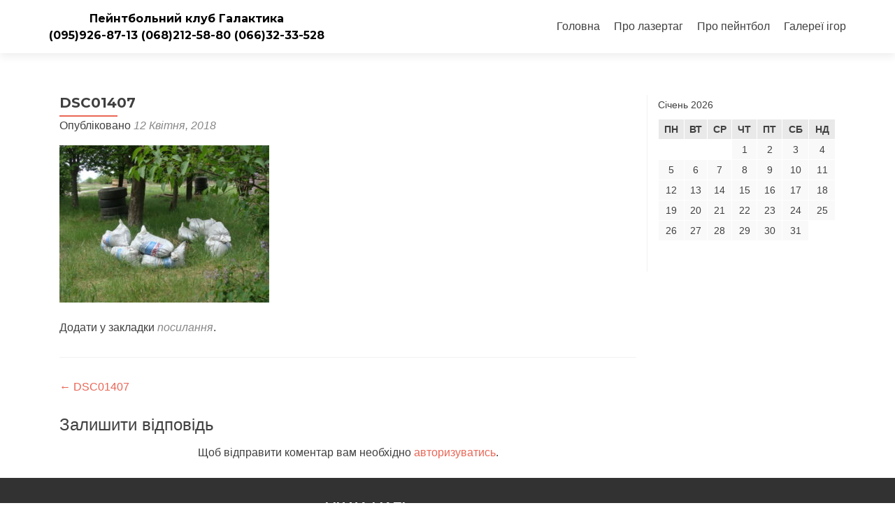

--- FILE ---
content_type: text/html; charset=UTF-8
request_url: https://galaktika.pl.ua/dsc01407/
body_size: 12289
content:
<!DOCTYPE html>

<html dir="ltr" lang="uk" prefix="og: https://ogp.me/ns#">

<head>

<meta charset="UTF-8">
<meta name="viewport" content="width=device-width, initial-scale=1">
<link rel="profile" href="https://gmpg.org/xfn/11">
<link rel="pingback" href="https://galaktika.pl.ua/xmlrpc.php">

<title>DSC01407 | Пейнтбольний клуб Галактика</title>
	<style>img:is([sizes="auto" i], [sizes^="auto," i]) { contain-intrinsic-size: 3000px 1500px }</style>
	
		<!-- All in One SEO 4.9.3 - aioseo.com -->
	<meta name="robots" content="max-image-preview:large" />
	<meta name="author" content="admin"/>
	<link rel="canonical" href="https://galaktika.pl.ua/dsc01407/" />
	<meta name="generator" content="All in One SEO (AIOSEO) 4.9.3" />
		<meta property="og:locale" content="uk_UA" />
		<meta property="og:site_name" content="Пейнтбольний клуб Галактика | (095) 926-87-13  (068) 212-58-80  (066) 32-33-528" />
		<meta property="og:type" content="article" />
		<meta property="og:title" content="DSC01407 | Пейнтбольний клуб Галактика" />
		<meta property="og:url" content="https://galaktika.pl.ua/dsc01407/" />
		<meta property="article:published_time" content="2018-04-12T07:11:26+00:00" />
		<meta property="article:modified_time" content="2018-04-12T07:30:36+00:00" />
		<meta name="twitter:card" content="summary" />
		<meta name="twitter:title" content="DSC01407 | Пейнтбольний клуб Галактика" />
		<script type="application/ld+json" class="aioseo-schema">
			{"@context":"https:\/\/schema.org","@graph":[{"@type":"BreadcrumbList","@id":"https:\/\/galaktika.pl.ua\/dsc01407\/#breadcrumblist","itemListElement":[{"@type":"ListItem","@id":"https:\/\/galaktika.pl.ua#listItem","position":1,"name":"Home","item":"https:\/\/galaktika.pl.ua","nextItem":{"@type":"ListItem","@id":"https:\/\/galaktika.pl.ua\/media_category\/%d0%b8%d0%b3%d1%80%d0%b02\/#listItem","name":"\u0418\u0433\u0440\u04302"}},{"@type":"ListItem","@id":"https:\/\/galaktika.pl.ua\/media_category\/%d0%b8%d0%b3%d1%80%d0%b02\/#listItem","position":2,"name":"\u0418\u0433\u0440\u04302","item":"https:\/\/galaktika.pl.ua\/media_category\/%d0%b8%d0%b3%d1%80%d0%b02\/","nextItem":{"@type":"ListItem","@id":"https:\/\/galaktika.pl.ua\/dsc01407\/#listItem","name":"DSC01407"},"previousItem":{"@type":"ListItem","@id":"https:\/\/galaktika.pl.ua#listItem","name":"Home"}},{"@type":"ListItem","@id":"https:\/\/galaktika.pl.ua\/dsc01407\/#listItem","position":3,"name":"DSC01407","previousItem":{"@type":"ListItem","@id":"https:\/\/galaktika.pl.ua\/media_category\/%d0%b8%d0%b3%d1%80%d0%b02\/#listItem","name":"\u0418\u0433\u0440\u04302"}}]},{"@type":"ItemPage","@id":"https:\/\/galaktika.pl.ua\/dsc01407\/#itempage","url":"https:\/\/galaktika.pl.ua\/dsc01407\/","name":"DSC01407 | \u041f\u0435\u0439\u043d\u0442\u0431\u043e\u043b\u044c\u043d\u0438\u0439 \u043a\u043b\u0443\u0431 \u0413\u0430\u043b\u0430\u043a\u0442\u0438\u043a\u0430","inLanguage":"uk","isPartOf":{"@id":"https:\/\/galaktika.pl.ua\/#website"},"breadcrumb":{"@id":"https:\/\/galaktika.pl.ua\/dsc01407\/#breadcrumblist"},"author":{"@id":"https:\/\/galaktika.pl.ua\/author\/admin\/#author"},"creator":{"@id":"https:\/\/galaktika.pl.ua\/author\/admin\/#author"},"datePublished":"2018-04-12T10:11:26+03:00","dateModified":"2018-04-12T10:30:36+03:00"},{"@type":"Organization","@id":"https:\/\/galaktika.pl.ua\/#organization","name":"\u041f\u0435\u0439\u043d\u0442\u0431\u043e\u043b\u044c\u043d\u0438\u0439 \u043a\u043b\u0443\u0431 \u0413\u0430\u043b\u0430\u043a\u0442\u0438\u043a\u0430","description":"(095) 926-87-13  (068) 212-58-80  (066) 32-33-528","url":"https:\/\/galaktika.pl.ua\/"},{"@type":"Person","@id":"https:\/\/galaktika.pl.ua\/author\/admin\/#author","url":"https:\/\/galaktika.pl.ua\/author\/admin\/","name":"admin","image":{"@type":"ImageObject","@id":"https:\/\/galaktika.pl.ua\/dsc01407\/#authorImage","url":"https:\/\/secure.gravatar.com\/avatar\/72453160b6607d80e495bd83d9538d0343955a8f5a9b5325ba0c4b4fb113a20c?s=96&d=mm&r=g","width":96,"height":96,"caption":"admin"}},{"@type":"WebSite","@id":"https:\/\/galaktika.pl.ua\/#website","url":"https:\/\/galaktika.pl.ua\/","name":"\u041f\u0435\u0439\u043d\u0442\u0431\u043e\u043b\u044c\u043d\u0438\u0439 \u043a\u043b\u0443\u0431 \u0413\u0430\u043b\u0430\u043a\u0442\u0438\u043a\u0430","description":"(095) 926-87-13  (068) 212-58-80  (066) 32-33-528","inLanguage":"uk","publisher":{"@id":"https:\/\/galaktika.pl.ua\/#organization"}}]}
		</script>
		<!-- All in One SEO -->

<link rel='dns-prefetch' href='//fonts.googleapis.com' />
<link rel="alternate" type="application/rss+xml" title="Пейнтбольний клуб Галактика &raquo; стрічка" href="https://galaktika.pl.ua/feed/" />
<link rel="alternate" type="application/rss+xml" title="Пейнтбольний клуб Галактика &raquo; Канал коментарів" href="https://galaktika.pl.ua/comments/feed/" />
<link rel="alternate" type="application/rss+xml" title="Пейнтбольний клуб Галактика &raquo; DSC01407 Канал коментарів" href="https://galaktika.pl.ua/feed/?attachment_id=799" />
		<style>
			.lazyload,
			.lazyloading {
				max-width: 100%;
			}
		</style>
		        <script type="text/javascript">
        (function() {
            document.addEventListener('DOMContentLoaded', function() {
                var containers = document.querySelectorAll('.wp-lightbox-container');

                for (var i = 0; i < containers.length; i++) {
                    var container = containers[i];

                    var wpElements = container.querySelectorAll('[data-wp-on], [data-wp-interactive], [data-wp-init], [data-wp-context], img, button');

                    for (var j = 0; j < wpElements.length; j++) {
                        var el = wpElements[j];
                        var attributes = el.attributes;

                        for (var k = attributes.length - 1; k >= 0; k--) {
                            var attr = attributes[k];
                            if (attr.name.indexOf('data-wp-') === 0) {
                                el.removeAttribute(attr.name);
                            }
                        }
                    }

                    var buttons = container.querySelectorAll('button');
                    for (var j = 0; j < buttons.length; j++) {
                        buttons[j].remove();
                    }
                }

                var allWpImages = document.querySelectorAll('img[data-wp-on], img[data-wp-interactive], img[data-wp-init]');
                for (var i = 0; i < allWpImages.length; i++) {
                    var img = allWpImages[i];
                    var attributes = img.attributes;

                    for (var j = attributes.length - 1; j >= 0; j--) {
                        var attr = attributes[j];
                        if (attr.name.indexOf('data-wp-') === 0) {
                            img.removeAttribute(attr.name);
                        }
                    }
                }

                var standaloneButtons = document.querySelectorAll('button.lightbox-trigger, button[data-wp-on], button[data-wp-interactive]');
                for (var i = 0; i < standaloneButtons.length; i++) {
                    standaloneButtons[i].remove();
                }
            });

            document.addEventListener('click', function(e) {
                var target = e.target;

                if (target.hasAttribute('data-wp-on') ||
                    target.hasAttribute('data-wp-interactive') ||
                    target.classList.contains('lightbox-trigger') ||
                    target.hasAttribute('data-wp-init')) {
                    e.preventDefault();
                    e.stopPropagation();
                    e.stopImmediatePropagation();
                    return false;
                }

                if (target.tagName === 'FIGURE' && target.classList.contains('wp-lightbox-container')) {
                    e.preventDefault();
                    e.stopPropagation();
                    e.stopImmediatePropagation();
                    return false;
                }

                if (target.tagName === 'A' && target.querySelector('img[data-wp-on], img[data-wp-interactive]')) {
                    e.preventDefault();
                    e.stopPropagation();
                    e.stopImmediatePropagation();
                    return false;
                }
            }, true);
        })();
        </script>
        		<!-- This site uses the Google Analytics by ExactMetrics plugin v8.4.1 - Using Analytics tracking - https://www.exactmetrics.com/ -->
		<!-- Note: ExactMetrics is not currently configured on this site. The site owner needs to authenticate with Google Analytics in the ExactMetrics settings panel. -->
					<!-- No tracking code set -->
				<!-- / Google Analytics by ExactMetrics -->
		<script type="text/javascript">
/* <![CDATA[ */
window._wpemojiSettings = {"baseUrl":"https:\/\/s.w.org\/images\/core\/emoji\/16.0.1\/72x72\/","ext":".png","svgUrl":"https:\/\/s.w.org\/images\/core\/emoji\/16.0.1\/svg\/","svgExt":".svg","source":{"concatemoji":"https:\/\/galaktika.pl.ua\/wp-includes\/js\/wp-emoji-release.min.js?ver=7f6b44da49b403407fdcdc778c20acf1"}};
/*! This file is auto-generated */
!function(s,n){var o,i,e;function c(e){try{var t={supportTests:e,timestamp:(new Date).valueOf()};sessionStorage.setItem(o,JSON.stringify(t))}catch(e){}}function p(e,t,n){e.clearRect(0,0,e.canvas.width,e.canvas.height),e.fillText(t,0,0);var t=new Uint32Array(e.getImageData(0,0,e.canvas.width,e.canvas.height).data),a=(e.clearRect(0,0,e.canvas.width,e.canvas.height),e.fillText(n,0,0),new Uint32Array(e.getImageData(0,0,e.canvas.width,e.canvas.height).data));return t.every(function(e,t){return e===a[t]})}function u(e,t){e.clearRect(0,0,e.canvas.width,e.canvas.height),e.fillText(t,0,0);for(var n=e.getImageData(16,16,1,1),a=0;a<n.data.length;a++)if(0!==n.data[a])return!1;return!0}function f(e,t,n,a){switch(t){case"flag":return n(e,"\ud83c\udff3\ufe0f\u200d\u26a7\ufe0f","\ud83c\udff3\ufe0f\u200b\u26a7\ufe0f")?!1:!n(e,"\ud83c\udde8\ud83c\uddf6","\ud83c\udde8\u200b\ud83c\uddf6")&&!n(e,"\ud83c\udff4\udb40\udc67\udb40\udc62\udb40\udc65\udb40\udc6e\udb40\udc67\udb40\udc7f","\ud83c\udff4\u200b\udb40\udc67\u200b\udb40\udc62\u200b\udb40\udc65\u200b\udb40\udc6e\u200b\udb40\udc67\u200b\udb40\udc7f");case"emoji":return!a(e,"\ud83e\udedf")}return!1}function g(e,t,n,a){var r="undefined"!=typeof WorkerGlobalScope&&self instanceof WorkerGlobalScope?new OffscreenCanvas(300,150):s.createElement("canvas"),o=r.getContext("2d",{willReadFrequently:!0}),i=(o.textBaseline="top",o.font="600 32px Arial",{});return e.forEach(function(e){i[e]=t(o,e,n,a)}),i}function t(e){var t=s.createElement("script");t.src=e,t.defer=!0,s.head.appendChild(t)}"undefined"!=typeof Promise&&(o="wpEmojiSettingsSupports",i=["flag","emoji"],n.supports={everything:!0,everythingExceptFlag:!0},e=new Promise(function(e){s.addEventListener("DOMContentLoaded",e,{once:!0})}),new Promise(function(t){var n=function(){try{var e=JSON.parse(sessionStorage.getItem(o));if("object"==typeof e&&"number"==typeof e.timestamp&&(new Date).valueOf()<e.timestamp+604800&&"object"==typeof e.supportTests)return e.supportTests}catch(e){}return null}();if(!n){if("undefined"!=typeof Worker&&"undefined"!=typeof OffscreenCanvas&&"undefined"!=typeof URL&&URL.createObjectURL&&"undefined"!=typeof Blob)try{var e="postMessage("+g.toString()+"("+[JSON.stringify(i),f.toString(),p.toString(),u.toString()].join(",")+"));",a=new Blob([e],{type:"text/javascript"}),r=new Worker(URL.createObjectURL(a),{name:"wpTestEmojiSupports"});return void(r.onmessage=function(e){c(n=e.data),r.terminate(),t(n)})}catch(e){}c(n=g(i,f,p,u))}t(n)}).then(function(e){for(var t in e)n.supports[t]=e[t],n.supports.everything=n.supports.everything&&n.supports[t],"flag"!==t&&(n.supports.everythingExceptFlag=n.supports.everythingExceptFlag&&n.supports[t]);n.supports.everythingExceptFlag=n.supports.everythingExceptFlag&&!n.supports.flag,n.DOMReady=!1,n.readyCallback=function(){n.DOMReady=!0}}).then(function(){return e}).then(function(){var e;n.supports.everything||(n.readyCallback(),(e=n.source||{}).concatemoji?t(e.concatemoji):e.wpemoji&&e.twemoji&&(t(e.twemoji),t(e.wpemoji)))}))}((window,document),window._wpemojiSettings);
/* ]]> */
</script>
<style id='wp-emoji-styles-inline-css' type='text/css'>

	img.wp-smiley, img.emoji {
		display: inline !important;
		border: none !important;
		box-shadow: none !important;
		height: 1em !important;
		width: 1em !important;
		margin: 0 0.07em !important;
		vertical-align: -0.1em !important;
		background: none !important;
		padding: 0 !important;
	}
</style>
<link rel='stylesheet' id='wp-block-library-css' href='https://galaktika.pl.ua/wp-includes/css/dist/block-library/style.min.css?ver=7f6b44da49b403407fdcdc778c20acf1' type='text/css' media='all' />
<style id='classic-theme-styles-inline-css' type='text/css'>
/*! This file is auto-generated */
.wp-block-button__link{color:#fff;background-color:#32373c;border-radius:9999px;box-shadow:none;text-decoration:none;padding:calc(.667em + 2px) calc(1.333em + 2px);font-size:1.125em}.wp-block-file__button{background:#32373c;color:#fff;text-decoration:none}
</style>
<link rel='stylesheet' id='aioseo/css/src/vue/standalone/blocks/table-of-contents/global.scss-css' href='https://galaktika.pl.ua/wp-content/plugins/all-in-one-seo-pack/dist/Lite/assets/css/table-of-contents/global.e90f6d47.css?ver=4.9.3' type='text/css' media='all' />
<style id='global-styles-inline-css' type='text/css'>
:root{--wp--preset--aspect-ratio--square: 1;--wp--preset--aspect-ratio--4-3: 4/3;--wp--preset--aspect-ratio--3-4: 3/4;--wp--preset--aspect-ratio--3-2: 3/2;--wp--preset--aspect-ratio--2-3: 2/3;--wp--preset--aspect-ratio--16-9: 16/9;--wp--preset--aspect-ratio--9-16: 9/16;--wp--preset--color--black: #000000;--wp--preset--color--cyan-bluish-gray: #abb8c3;--wp--preset--color--white: #ffffff;--wp--preset--color--pale-pink: #f78da7;--wp--preset--color--vivid-red: #cf2e2e;--wp--preset--color--luminous-vivid-orange: #ff6900;--wp--preset--color--luminous-vivid-amber: #fcb900;--wp--preset--color--light-green-cyan: #7bdcb5;--wp--preset--color--vivid-green-cyan: #00d084;--wp--preset--color--pale-cyan-blue: #8ed1fc;--wp--preset--color--vivid-cyan-blue: #0693e3;--wp--preset--color--vivid-purple: #9b51e0;--wp--preset--gradient--vivid-cyan-blue-to-vivid-purple: linear-gradient(135deg,rgba(6,147,227,1) 0%,rgb(155,81,224) 100%);--wp--preset--gradient--light-green-cyan-to-vivid-green-cyan: linear-gradient(135deg,rgb(122,220,180) 0%,rgb(0,208,130) 100%);--wp--preset--gradient--luminous-vivid-amber-to-luminous-vivid-orange: linear-gradient(135deg,rgba(252,185,0,1) 0%,rgba(255,105,0,1) 100%);--wp--preset--gradient--luminous-vivid-orange-to-vivid-red: linear-gradient(135deg,rgba(255,105,0,1) 0%,rgb(207,46,46) 100%);--wp--preset--gradient--very-light-gray-to-cyan-bluish-gray: linear-gradient(135deg,rgb(238,238,238) 0%,rgb(169,184,195) 100%);--wp--preset--gradient--cool-to-warm-spectrum: linear-gradient(135deg,rgb(74,234,220) 0%,rgb(151,120,209) 20%,rgb(207,42,186) 40%,rgb(238,44,130) 60%,rgb(251,105,98) 80%,rgb(254,248,76) 100%);--wp--preset--gradient--blush-light-purple: linear-gradient(135deg,rgb(255,206,236) 0%,rgb(152,150,240) 100%);--wp--preset--gradient--blush-bordeaux: linear-gradient(135deg,rgb(254,205,165) 0%,rgb(254,45,45) 50%,rgb(107,0,62) 100%);--wp--preset--gradient--luminous-dusk: linear-gradient(135deg,rgb(255,203,112) 0%,rgb(199,81,192) 50%,rgb(65,88,208) 100%);--wp--preset--gradient--pale-ocean: linear-gradient(135deg,rgb(255,245,203) 0%,rgb(182,227,212) 50%,rgb(51,167,181) 100%);--wp--preset--gradient--electric-grass: linear-gradient(135deg,rgb(202,248,128) 0%,rgb(113,206,126) 100%);--wp--preset--gradient--midnight: linear-gradient(135deg,rgb(2,3,129) 0%,rgb(40,116,252) 100%);--wp--preset--font-size--small: 13px;--wp--preset--font-size--medium: 20px;--wp--preset--font-size--large: 36px;--wp--preset--font-size--x-large: 42px;--wp--preset--spacing--20: 0.44rem;--wp--preset--spacing--30: 0.67rem;--wp--preset--spacing--40: 1rem;--wp--preset--spacing--50: 1.5rem;--wp--preset--spacing--60: 2.25rem;--wp--preset--spacing--70: 3.38rem;--wp--preset--spacing--80: 5.06rem;--wp--preset--shadow--natural: 6px 6px 9px rgba(0, 0, 0, 0.2);--wp--preset--shadow--deep: 12px 12px 50px rgba(0, 0, 0, 0.4);--wp--preset--shadow--sharp: 6px 6px 0px rgba(0, 0, 0, 0.2);--wp--preset--shadow--outlined: 6px 6px 0px -3px rgba(255, 255, 255, 1), 6px 6px rgba(0, 0, 0, 1);--wp--preset--shadow--crisp: 6px 6px 0px rgba(0, 0, 0, 1);}:where(.is-layout-flex){gap: 0.5em;}:where(.is-layout-grid){gap: 0.5em;}body .is-layout-flex{display: flex;}.is-layout-flex{flex-wrap: wrap;align-items: center;}.is-layout-flex > :is(*, div){margin: 0;}body .is-layout-grid{display: grid;}.is-layout-grid > :is(*, div){margin: 0;}:where(.wp-block-columns.is-layout-flex){gap: 2em;}:where(.wp-block-columns.is-layout-grid){gap: 2em;}:where(.wp-block-post-template.is-layout-flex){gap: 1.25em;}:where(.wp-block-post-template.is-layout-grid){gap: 1.25em;}.has-black-color{color: var(--wp--preset--color--black) !important;}.has-cyan-bluish-gray-color{color: var(--wp--preset--color--cyan-bluish-gray) !important;}.has-white-color{color: var(--wp--preset--color--white) !important;}.has-pale-pink-color{color: var(--wp--preset--color--pale-pink) !important;}.has-vivid-red-color{color: var(--wp--preset--color--vivid-red) !important;}.has-luminous-vivid-orange-color{color: var(--wp--preset--color--luminous-vivid-orange) !important;}.has-luminous-vivid-amber-color{color: var(--wp--preset--color--luminous-vivid-amber) !important;}.has-light-green-cyan-color{color: var(--wp--preset--color--light-green-cyan) !important;}.has-vivid-green-cyan-color{color: var(--wp--preset--color--vivid-green-cyan) !important;}.has-pale-cyan-blue-color{color: var(--wp--preset--color--pale-cyan-blue) !important;}.has-vivid-cyan-blue-color{color: var(--wp--preset--color--vivid-cyan-blue) !important;}.has-vivid-purple-color{color: var(--wp--preset--color--vivid-purple) !important;}.has-black-background-color{background-color: var(--wp--preset--color--black) !important;}.has-cyan-bluish-gray-background-color{background-color: var(--wp--preset--color--cyan-bluish-gray) !important;}.has-white-background-color{background-color: var(--wp--preset--color--white) !important;}.has-pale-pink-background-color{background-color: var(--wp--preset--color--pale-pink) !important;}.has-vivid-red-background-color{background-color: var(--wp--preset--color--vivid-red) !important;}.has-luminous-vivid-orange-background-color{background-color: var(--wp--preset--color--luminous-vivid-orange) !important;}.has-luminous-vivid-amber-background-color{background-color: var(--wp--preset--color--luminous-vivid-amber) !important;}.has-light-green-cyan-background-color{background-color: var(--wp--preset--color--light-green-cyan) !important;}.has-vivid-green-cyan-background-color{background-color: var(--wp--preset--color--vivid-green-cyan) !important;}.has-pale-cyan-blue-background-color{background-color: var(--wp--preset--color--pale-cyan-blue) !important;}.has-vivid-cyan-blue-background-color{background-color: var(--wp--preset--color--vivid-cyan-blue) !important;}.has-vivid-purple-background-color{background-color: var(--wp--preset--color--vivid-purple) !important;}.has-black-border-color{border-color: var(--wp--preset--color--black) !important;}.has-cyan-bluish-gray-border-color{border-color: var(--wp--preset--color--cyan-bluish-gray) !important;}.has-white-border-color{border-color: var(--wp--preset--color--white) !important;}.has-pale-pink-border-color{border-color: var(--wp--preset--color--pale-pink) !important;}.has-vivid-red-border-color{border-color: var(--wp--preset--color--vivid-red) !important;}.has-luminous-vivid-orange-border-color{border-color: var(--wp--preset--color--luminous-vivid-orange) !important;}.has-luminous-vivid-amber-border-color{border-color: var(--wp--preset--color--luminous-vivid-amber) !important;}.has-light-green-cyan-border-color{border-color: var(--wp--preset--color--light-green-cyan) !important;}.has-vivid-green-cyan-border-color{border-color: var(--wp--preset--color--vivid-green-cyan) !important;}.has-pale-cyan-blue-border-color{border-color: var(--wp--preset--color--pale-cyan-blue) !important;}.has-vivid-cyan-blue-border-color{border-color: var(--wp--preset--color--vivid-cyan-blue) !important;}.has-vivid-purple-border-color{border-color: var(--wp--preset--color--vivid-purple) !important;}.has-vivid-cyan-blue-to-vivid-purple-gradient-background{background: var(--wp--preset--gradient--vivid-cyan-blue-to-vivid-purple) !important;}.has-light-green-cyan-to-vivid-green-cyan-gradient-background{background: var(--wp--preset--gradient--light-green-cyan-to-vivid-green-cyan) !important;}.has-luminous-vivid-amber-to-luminous-vivid-orange-gradient-background{background: var(--wp--preset--gradient--luminous-vivid-amber-to-luminous-vivid-orange) !important;}.has-luminous-vivid-orange-to-vivid-red-gradient-background{background: var(--wp--preset--gradient--luminous-vivid-orange-to-vivid-red) !important;}.has-very-light-gray-to-cyan-bluish-gray-gradient-background{background: var(--wp--preset--gradient--very-light-gray-to-cyan-bluish-gray) !important;}.has-cool-to-warm-spectrum-gradient-background{background: var(--wp--preset--gradient--cool-to-warm-spectrum) !important;}.has-blush-light-purple-gradient-background{background: var(--wp--preset--gradient--blush-light-purple) !important;}.has-blush-bordeaux-gradient-background{background: var(--wp--preset--gradient--blush-bordeaux) !important;}.has-luminous-dusk-gradient-background{background: var(--wp--preset--gradient--luminous-dusk) !important;}.has-pale-ocean-gradient-background{background: var(--wp--preset--gradient--pale-ocean) !important;}.has-electric-grass-gradient-background{background: var(--wp--preset--gradient--electric-grass) !important;}.has-midnight-gradient-background{background: var(--wp--preset--gradient--midnight) !important;}.has-small-font-size{font-size: var(--wp--preset--font-size--small) !important;}.has-medium-font-size{font-size: var(--wp--preset--font-size--medium) !important;}.has-large-font-size{font-size: var(--wp--preset--font-size--large) !important;}.has-x-large-font-size{font-size: var(--wp--preset--font-size--x-large) !important;}
:where(.wp-block-post-template.is-layout-flex){gap: 1.25em;}:where(.wp-block-post-template.is-layout-grid){gap: 1.25em;}
:where(.wp-block-columns.is-layout-flex){gap: 2em;}:where(.wp-block-columns.is-layout-grid){gap: 2em;}
:root :where(.wp-block-pullquote){font-size: 1.5em;line-height: 1.6;}
</style>
<link rel='stylesheet' id='zerif_font-css' href='//fonts.googleapis.com/css?family=Montserrat%3A400%2C700&#038;subset=latin%2Clatin-ext' type='text/css' media='all' />
<link rel='stylesheet' id='zerif_font_all-css' href='//fonts.googleapis.com/css?family=Open+Sans%3A300%2C300italic%2C400%2C400italic%2C600%2C600italic%2C700%2C700italic%2C800%2C800italic&#038;subset=latin&#038;ver=7f6b44da49b403407fdcdc778c20acf1' type='text/css' media='all' />
<link rel='stylesheet' id='zerif_bootstrap_style-css' href='https://galaktika.pl.ua/wp-content/themes/zerif-lite/css/bootstrap.css?ver=7f6b44da49b403407fdcdc778c20acf1' type='text/css' media='all' />
<link rel='stylesheet' id='zerif_fontawesome-css' href='https://galaktika.pl.ua/wp-content/themes/zerif-lite/css/font-awesome.min.css?ver=v1' type='text/css' media='all' />
<link rel='stylesheet' id='zerif_style-css' href='https://galaktika.pl.ua/wp-content/themes/zerif-lite/style.css?ver=1.8.5.49' type='text/css' media='all' />
<link rel='stylesheet' id='zerif_responsive_style-css' href='https://galaktika.pl.ua/wp-content/themes/zerif-lite/css/responsive.css?ver=1.8.5.49' type='text/css' media='all' />
<!--[if lt IE 9]>
<link rel='stylesheet' id='zerif_ie_style-css' href='https://galaktika.pl.ua/wp-content/themes/zerif-lite/css/ie.css?ver=1.8.5.49' type='text/css' media='all' />
<![endif]-->
<link rel='stylesheet' id='fancybox-css' href='https://galaktika.pl.ua/wp-content/plugins/easy-fancybox/fancybox/1.5.4/jquery.fancybox.min.css?ver=7f6b44da49b403407fdcdc778c20acf1' type='text/css' media='screen' />
<script type="text/javascript" src="https://galaktika.pl.ua/wp-includes/js/jquery/jquery.min.js?ver=3.7.1" id="jquery-core-js"></script>
<script type="text/javascript" src="https://galaktika.pl.ua/wp-includes/js/jquery/jquery-migrate.min.js?ver=3.4.1" id="jquery-migrate-js"></script>
<!--[if lt IE 9]>
<script type="text/javascript" src="https://galaktika.pl.ua/wp-content/themes/zerif-lite/js/html5.js?ver=7f6b44da49b403407fdcdc778c20acf1" id="zerif_html5-js"></script>
<![endif]-->
<link rel="https://api.w.org/" href="https://galaktika.pl.ua/wp-json/" /><link rel="alternate" title="JSON" type="application/json" href="https://galaktika.pl.ua/wp-json/wp/v2/media/799" /><link rel="EditURI" type="application/rsd+xml" title="RSD" href="https://galaktika.pl.ua/xmlrpc.php?rsd" />

<link rel='shortlink' href='https://galaktika.pl.ua/?p=799' />
<link rel="alternate" title="oEmbed (JSON)" type="application/json+oembed" href="https://galaktika.pl.ua/wp-json/oembed/1.0/embed?url=https%3A%2F%2Fgalaktika.pl.ua%2Fdsc01407%2F" />
<link rel="alternate" title="oEmbed (XML)" type="text/xml+oembed" href="https://galaktika.pl.ua/wp-json/oembed/1.0/embed?url=https%3A%2F%2Fgalaktika.pl.ua%2Fdsc01407%2F&#038;format=xml" />
<!-- Enter your scripts here -->		<script>
			document.documentElement.className = document.documentElement.className.replace('no-js', 'js');
		</script>
				<style>
			.no-js img.lazyload {
				display: none;
			}

			figure.wp-block-image img.lazyloading {
				min-width: 150px;
			}

			.lazyload,
			.lazyloading {
				--smush-placeholder-width: 100px;
				--smush-placeholder-aspect-ratio: 1/1;
				width: var(--smush-image-width, var(--smush-placeholder-width)) !important;
				aspect-ratio: var(--smush-image-aspect-ratio, var(--smush-placeholder-aspect-ratio)) !important;
			}

						.lazyload, .lazyloading {
				opacity: 0;
			}

			.lazyloaded {
				opacity: 1;
				transition: opacity 400ms;
				transition-delay: 0ms;
			}

					</style>
		<style type="text/css" id="custom-background-css">
body.custom-background { background-image: url("https://galaktika.pl.ua/wp-content/uploads/2018/03/11.jpg"); background-position: center center; background-size: cover; background-repeat: no-repeat; background-attachment: scroll; }
</style>
	<link rel="icon" href="https://galaktika.pl.ua/wp-content/uploads/2018/03/cropped-wps-wpimage1-1-32x32.gif" sizes="32x32" />
<link rel="icon" href="https://galaktika.pl.ua/wp-content/uploads/2018/03/cropped-wps-wpimage1-1-192x192.gif" sizes="192x192" />
<link rel="apple-touch-icon" href="https://galaktika.pl.ua/wp-content/uploads/2018/03/cropped-wps-wpimage1-1-180x180.gif" />
<meta name="msapplication-TileImage" content="https://galaktika.pl.ua/wp-content/uploads/2018/03/cropped-wps-wpimage1-1-270x270.gif" />
		<style type="text/css" id="wp-custom-css">
			#left {
    width: 47%;
    float: left;
    margin-right:6%;
		color: white;
	  text-align:left;
}
 
#right {
    width: 47%;
    float: left;
		color: white;
	  text-align:left;
}

.wpcf7-text, 
.wpcf7-number,
.wpcf7-select,
.wpcf7-textarea{
    background: #fff;
    border: 1px solid #ddd;
    border-radius: 3px;
    -webkit-border-radius: 3px;
    -moz-border-radius: 3px;
    width: 100%;
    box-sizing: border-box;
    -webkit-box-sizing: border-box;
    -moz-box-sizing: border-box;
    padding: 8px 15px;

}

.zerif-copyright-box {display: none;}
		</style>
		

<!--  -->

    <link rel="stylesheet" href="https://cdnjs.cloudflare.com/ajax/libs/font-awesome/6.4.0/css/all.min.css">

    <style>
        .social-buttons {
            display: flex;
            gap: 15px;
            margin: 20px 0;
            justify-content: center;
        }
        
        .social-btn {
            display: inline-flex;
            align-items: center;
            justify-content: center;
            padding: 10px 20px;
            border-radius: 50px;
            text-decoration: none;
            font-family: 'Arial', sans-serif;
            font-weight: 600;
            font-size: 14px;
            transition: all 0.3s ease;
            box-shadow: 0 4px 6px rgba(0, 0, 0, 0.1);
        }
        
        .social-btn i {
            margin-right: 10px;
            font-size: 20px;
        }
        
        .facebook-btn {
            background-color: #1877F2;
            color: white;
            border: 2px solid #1877F2;
        }
        
        .facebook-btn:hover {
            background-color: white;
            color: #1877F2;
            transform: translateY(-3px);
            box-shadow: 0 6px 8px rgba(0, 0, 0, 0.15);
        }
        
        .instagram-btn {
            background: linear-gradient(45deg, #405DE6, #5851DB, #833AB4, #C13584, #E1306C, #FD1D1D, #F56040, #F77737, #FCAF45, #FFDC80);
            color: white;
            border: 2px solid transparent;
        }
        
        .instagram-btn:hover {
            background: white;
            color: #E1306C;
            border-color: #E1306C;
            transform: translateY(-3px);
            box-shadow: 0 6px 8px rgba(0, 0, 0, 0.15);
        }

        .header-content-wrap {
		    padding: 285px 0 100px;
		}
    </style>
<!--  -->



</head>


	<body class="attachment wp-singular attachment-template-default single single-attachment postid-799 attachmentid-799 attachment-jpeg wp-theme-zerif-lite ml-lightbox-excluded metaslider-plugin" >

	

<div id="mobilebgfix">
	<div class="mobile-bg-fix-img-wrap">
		<div class="mobile-bg-fix-img"></div>
	</div>
	<div class="mobile-bg-fix-whole-site">


<header id="home" class="header" itemscope="itemscope" itemtype="http://schema.org/WPHeader">

	<div id="main-nav" class="navbar navbar-inverse bs-docs-nav" role="banner">

		<div class="container">

			
			<div class="navbar-header responsive-logo">

				<button class="navbar-toggle collapsed" type="button" data-toggle="collapse" data-target=".bs-navbar-collapse">

				<span class="sr-only">Перемкнути навігацію</span>

				<span class="icon-bar"></span>

				<span class="icon-bar"></span>

				<span class="icon-bar"></span>

				</button>

					<div class="navbar-brand" itemscope itemtype="http://schema.org/Organization">

													<div class="site-title-tagline-wrapper">
								<h1 class="site-title">
									<a href=" https://galaktika.pl.ua/ ">
										Пейнтбольний клуб Галактика									</a>
								</h1>

								
									<p class="site-description">

																				<a style="color:#000" href="tel:+38(095)926-87-13">(095)926-87-13  </a><a style="color:#000" href="tel:+38(068)212-58-80">(068)212-58-80  </a><a style="color:#000" href="tel:+38(066)32-33-528">(066)32-33-528</a>

									</p> <!-- /.site-description -->

								
							</div> <!-- /.site-title-tagline-wrapper -->

						
					</div> <!-- /.navbar-brand -->

				</div> <!-- /.navbar-header -->

			
		
		<nav class="navbar-collapse bs-navbar-collapse collapse" id="site-navigation" itemscope itemtype="http://schema.org/SiteNavigationElement">
			<a class="screen-reader-text skip-link" href="#content">Перейти до вмісту</a>
			<ul id="menu-menu-1" class="nav navbar-nav navbar-right responsive-nav main-nav-list"><li id="menu-item-537" class="menu-item menu-item-type-post_type menu-item-object-page menu-item-home menu-item-537"><a href="https://galaktika.pl.ua/">Головна</a></li>
<li id="menu-item-541" class="menu-item menu-item-type-post_type menu-item-object-page menu-item-541"><a href="https://galaktika.pl.ua/%d0%be-%d0%bb%d0%b0%d0%b7%d0%b5%d1%80%d1%82%d0%b0%d0%b3%d0%b5/">Про лазертаг</a></li>
<li id="menu-item-542" class="menu-item menu-item-type-post_type menu-item-object-page menu-item-542"><a href="https://galaktika.pl.ua/%d0%be-%d0%bf%d0%b5%d0%b9%d0%bd%d1%82%d0%b1%d0%be%d0%bb%d0%b5/">Про пейнтбол</a></li>
<li id="menu-item-540" class="menu-item menu-item-type-post_type menu-item-object-page menu-item-540"><a href="https://galaktika.pl.ua/gallery/">Галереї ігор</a></li>
</ul>		</nav>

		
		</div> <!-- /.container -->

		
	</div> <!-- /#main-nav -->
	<!-- / END TOP BAR -->

<div class="clear"></div>

</header> <!-- / END HOME SECTION  -->

<div id="content" class="site-content">

	<div class="container">
				<div class="content-left-wrap col-md-9">
						<div id="primary" class="content-area">
				<main itemscope itemtype="http://schema.org/WebPageElement" itemprop="mainContentOfPage" id="main" class="site-main">
				<article id="post-799" class="post-799 attachment type-attachment status-inherit hentry media_category-14">

	<header class="entry-header">

		<h1 class="entry-title">DSC01407</h1>

		<div class="entry-meta">

			<span class="posted-on">Опубліковано <a href="https://galaktika.pl.ua/dsc01407/" rel="bookmark"><time class="entry-date published" datetime="2018-04-12T10:11:26+03:00">12 Квітня, 2018</time><time class="updated" datetime="2018-04-12T10:30:36+03:00">12 Квітня, 2018</time></a></span><span class="byline"> <span class="author vcard"><a class="url fn n" href="https://galaktika.pl.ua/author/admin/">admin</a></span></span>
		</div><!-- .entry-meta -->

	</header><!-- .entry-header -->

	<div class="entry-content">

		<p class="attachment"><a href='https://galaktika.pl.ua/wp-content/uploads/2018/04/DSC01407.jpg'><img fetchpriority="high" decoding="async" width="300" height="225" src="https://galaktika.pl.ua/wp-content/uploads/2018/04/DSC01407-300x225.jpg" class="attachment-medium size-medium" alt="" srcset="https://galaktika.pl.ua/wp-content/uploads/2018/04/DSC01407-300x225.jpg 300w, https://galaktika.pl.ua/wp-content/uploads/2018/04/DSC01407-285x214.jpg 285w, https://galaktika.pl.ua/wp-content/uploads/2018/04/DSC01407.jpg 640w" sizes="(max-width: 300px) 100vw, 300px" /></a></p>

	</div><!-- .entry-content -->

	<footer class="entry-footer">

		Додати у закладки <a href="https://galaktika.pl.ua/dsc01407/" rel="bookmark">посилання</a>.
		
	</footer><!-- .entry-footer -->

</article><!-- #post-## -->

	<nav class="navigation post-navigation" aria-label="Записи">
		<h2 class="screen-reader-text">Навігація записів</h2>
		<div class="nav-links"><div class="nav-previous"><a href="https://galaktika.pl.ua/dsc01407/" rel="prev"><span class="meta-nav">&larr;</span> DSC01407</a></div></div>
	</nav>
<div id="comments" class="comments-area">

	
	
		<div id="respond" class="comment-respond">
		<h3 id="reply-title" class="comment-reply-title">Залишити відповідь <small><a rel="nofollow" id="cancel-comment-reply-link" href="/dsc01407/#respond" style="display:none;">Скасувати коментар</a></small></h3><p class="must-log-in">Щоб відправити коментар вам необхідно <a href="https://galaktika.pl.ua/abzac/?redirect_to=https%3A%2F%2Fgalaktika.pl.ua%2Fdsc01407%2F">авторизуватись</a>.</p>	</div><!-- #respond -->
	
</div><!-- #comments -->
				</main><!-- #main -->
			</div><!-- #primary -->
					</div><!-- .content-left-wrap -->
						<div class="sidebar-wrap col-md-3 content-left-wrap">
			

	<div id="secondary" class="widget-area" role="complementary">

		
		<aside id="calendar-3" class="widget widget_calendar"><div id="calendar_wrap" class="calendar_wrap"><table id="wp-calendar" class="wp-calendar-table">
	<caption>Січень 2026</caption>
	<thead>
	<tr>
		<th scope="col" aria-label="Понеділок">Пн</th>
		<th scope="col" aria-label="Вівторок">Вт</th>
		<th scope="col" aria-label="Середа">Ср</th>
		<th scope="col" aria-label="Четвер">Чт</th>
		<th scope="col" aria-label="П’ятниця">Пт</th>
		<th scope="col" aria-label="Субота">Сб</th>
		<th scope="col" aria-label="Неділя">Нд</th>
	</tr>
	</thead>
	<tbody>
	<tr>
		<td colspan="3" class="pad">&nbsp;</td><td>1</td><td>2</td><td>3</td><td>4</td>
	</tr>
	<tr>
		<td>5</td><td>6</td><td>7</td><td>8</td><td>9</td><td>10</td><td>11</td>
	</tr>
	<tr>
		<td>12</td><td>13</td><td>14</td><td>15</td><td>16</td><td>17</td><td>18</td>
	</tr>
	<tr>
		<td>19</td><td>20</td><td>21</td><td>22</td><td>23</td><td id="today">24</td><td>25</td>
	</tr>
	<tr>
		<td>26</td><td>27</td><td>28</td><td>29</td><td>30</td><td>31</td>
		<td class="pad" colspan="1">&nbsp;</td>
	</tr>
	</tbody>
	</table><nav aria-label="Попередній і наступний місяці" class="wp-calendar-nav">
		<span class="wp-calendar-nav-prev">&nbsp;</span>
		<span class="pad">&nbsp;</span>
		<span class="wp-calendar-nav-next">&nbsp;</span>
	</nav></div></aside>
		
	</div><!-- #secondary -->

			</div><!-- .sidebar-wrap -->
			</div><!-- .container -->

</div><!-- .site-content -->


<footer id="footer" itemscope="itemscope" itemtype="http://schema.org/WPFooter">

	<div class="footer-widget-wrap"><div class="container"><div class="footer-widget col-xs-12 col-sm-4"><aside id="custom_html-6" class="widget_text widget footer-widget-footer widget_custom_html"><h1 class="widget-title">Ми на мапі</h1><div class="textwidget custom-html-widget"><iframe data-src="https://www.google.com/maps/embed?pb=!1m18!1m12!1m3!1d26603.429204791068!2d34.49658792477159!3d49.60423192417543!2m3!1f0!2f0!3f0!3m2!1i1024!2i768!4f13.1!3m3!1m2!1s0x0%3A0xa5a6e2c8b301a6d!2z0J_QtdC50L3RgtCx0L7Qu9GM0L3Ri9C5INC60LvRg9CxICLQk9Cw0LvQsNC60YLQuNC60LAi!5e0!3m2!1sru!2sua!4v1523523349523" width="600" height="300" frameborder="0" style="border:0" allowfullscreen src="[data-uri]" class="lazyload" data-load-mode="1"></iframe></div></aside></div></div></div>
	<div class="container">

		
		<div class="col-md-3 company-details"><div class="zerif-footer-address">Українa, м. Полтава, ТРЦ "Екватор"</div></div><div class="col-md-3 company-details"><div class="zerif-footer-email"><a href="/cdn-cgi/l/email-protection" class="__cf_email__" data-cfemail="6e070008012e090f020f051a07050f401e02401b0f">[email&#160;protected]</a></div></div><div class="col-md-3 company-details"><div class="zerif-footer-phone">(095) 926-87-13  
(068) 212-58-80
(066) 32-33-528</div></div><div class="col-md-3 copyright"><ul class="social"><li id="facebook"><a target="_blank" href="https://www.facebook.com/galaktika.pl.ua/"><span class="sr-only">Посилання Facebook </span> <i class="fa fa-facebook"></i></a></li><li id="dribbble"><a target="_blank" href="https://vk.com/galaktika_pl"><span class="sr-only">Посилання на Dribble </span> <i class="fa fa-dribbble"></i></a></li></ul><!-- .social --><p id="zerif-copyright">galaktika.pl.ua</p><div class="zerif-copyright-box"><a class="zerif-copyright" rel="nofollow">Zerif Lite </a>розроблено <a class="zerif-copyright" href="https://themeisle.com"  target="_blank" rel="nofollow">ThemeIsle</a></div></div>	</div> <!-- / END CONTAINER -->

</footer> <!-- / END FOOOTER  -->


	</div><!-- mobile-bg-fix-whole-site -->
</div><!-- .mobile-bg-fix-wrap -->


<script data-cfasync="false" src="/cdn-cgi/scripts/5c5dd728/cloudflare-static/email-decode.min.js"></script><script type="speculationrules">
{"prefetch":[{"source":"document","where":{"and":[{"href_matches":"\/*"},{"not":{"href_matches":["\/wp-*.php","\/wp-admin\/*","\/wp-content\/uploads\/*","\/wp-content\/*","\/wp-content\/plugins\/*","\/wp-content\/themes\/zerif-lite\/*","\/*\\?(.+)"]}},{"not":{"selector_matches":"a[rel~=\"nofollow\"]"}},{"not":{"selector_matches":".no-prefetch, .no-prefetch a"}}]},"eagerness":"conservative"}]}
</script>
<!-- Enter your scripts here --><script type="text/javascript" id="pirate-forms-custom-spam-js-extra">
/* <![CDATA[ */
var pf = {"spam":{"label":"\u042f \u043b\u044e\u0434\u0438\u043d\u0430!","value":"9f447cf566"}};
/* ]]> */
</script>
<script type="text/javascript" src="https://galaktika.pl.ua/wp-content/plugins/pirate-forms/public/js/custom-spam.js?ver=2.4.4" id="pirate-forms-custom-spam-js"></script>
<script type="text/javascript" src="https://galaktika.pl.ua/wp-content/themes/zerif-lite/js/bootstrap.min.js?ver=1.8.5.49" id="zerif_bootstrap_script-js"></script>
<script type="text/javascript" src="https://galaktika.pl.ua/wp-content/themes/zerif-lite/js/jquery.knob.js?ver=1.8.5.49" id="zerif_knob_nav-js"></script>
<script type="text/javascript" src="https://galaktika.pl.ua/wp-content/themes/zerif-lite/js/smoothscroll.js?ver=1.8.5.49" id="zerif_smoothscroll-js"></script>
<script type="text/javascript" src="https://galaktika.pl.ua/wp-content/themes/zerif-lite/js/scrollReveal.js?ver=1.8.5.49" id="zerif_scrollReveal_script-js"></script>
<script type="text/javascript" src="https://galaktika.pl.ua/wp-content/themes/zerif-lite/js/zerif.js?ver=1.8.5.49" id="zerif_script-js"></script>
<script type="text/javascript" src="https://galaktika.pl.ua/wp-includes/js/comment-reply.min.js?ver=7f6b44da49b403407fdcdc778c20acf1" id="comment-reply-js" async="async" data-wp-strategy="async"></script>
<script type="text/javascript" src="https://galaktika.pl.ua/wp-content/plugins/easy-fancybox/vendor/purify.min.js?ver=7f6b44da49b403407fdcdc778c20acf1" id="fancybox-purify-js"></script>
<script type="text/javascript" id="jquery-fancybox-js-extra">
/* <![CDATA[ */
var efb_i18n = {"close":"Close","next":"Next","prev":"Previous","startSlideshow":"Start slideshow","toggleSize":"Toggle size"};
/* ]]> */
</script>
<script type="text/javascript" src="https://galaktika.pl.ua/wp-content/plugins/easy-fancybox/fancybox/1.5.4/jquery.fancybox.min.js?ver=7f6b44da49b403407fdcdc778c20acf1" id="jquery-fancybox-js"></script>
<script type="text/javascript" id="jquery-fancybox-js-after">
/* <![CDATA[ */
var fb_timeout, fb_opts={'autoScale':true,'showCloseButton':true,'margin':20,'pixelRatio':'false','centerOnScroll':true,'enableEscapeButton':true,'overlayShow':true,'hideOnOverlayClick':true,'minViewportWidth':320,'minVpHeight':320,'disableCoreLightbox':'true','enableBlockControls':'true','fancybox_openBlockControls':'true' };
if(typeof easy_fancybox_handler==='undefined'){
var easy_fancybox_handler=function(){
jQuery([".nolightbox","a.wp-block-file__button","a.pin-it-button","a[href*='pinterest.com\/pin\/create']","a[href*='facebook.com\/share']","a[href*='twitter.com\/share']"].join(',')).addClass('nofancybox');
jQuery('a.fancybox-close').on('click',function(e){e.preventDefault();jQuery.fancybox.close()});
/* IMG */
						var unlinkedImageBlocks=jQuery(".wp-block-image > img:not(.nofancybox,figure.nofancybox>img)");
						unlinkedImageBlocks.wrap(function() {
							var href = jQuery( this ).attr( "src" );
							return "<a href='" + href + "'></a>";
						});
var fb_IMG_select=jQuery('a[href*=".jpg" i]:not(.nofancybox,li.nofancybox>a,figure.nofancybox>a),area[href*=".jpg" i]:not(.nofancybox),a[href*=".jpeg" i]:not(.nofancybox,li.nofancybox>a,figure.nofancybox>a),area[href*=".jpeg" i]:not(.nofancybox),a[href*=".png" i]:not(.nofancybox,li.nofancybox>a,figure.nofancybox>a),area[href*=".png" i]:not(.nofancybox),a[href*=".webp" i]:not(.nofancybox,li.nofancybox>a,figure.nofancybox>a),area[href*=".webp" i]:not(.nofancybox)');
fb_IMG_select.addClass('fancybox image');
var fb_IMG_sections=jQuery('.gallery,.wp-block-gallery,.tiled-gallery,.wp-block-jetpack-tiled-gallery,.ngg-galleryoverview,.ngg-imagebrowser,.nextgen_pro_blog_gallery,.nextgen_pro_film,.nextgen_pro_horizontal_filmstrip,.ngg-pro-masonry-wrapper,.ngg-pro-mosaic-container,.nextgen_pro_sidescroll,.nextgen_pro_slideshow,.nextgen_pro_thumbnail_grid,.tiled-gallery');
fb_IMG_sections.each(function(){jQuery(this).find(fb_IMG_select).attr('rel','gallery-'+fb_IMG_sections.index(this));});
jQuery('a.fancybox,area.fancybox,.fancybox>a').each(function(){jQuery(this).fancybox(jQuery.extend(true,{},fb_opts,{'transition':'elastic','transitionIn':'elastic','easingIn':'easeOutBack','transitionOut':'elastic','easingOut':'easeInBack','opacity':false,'hideOnContentClick':false,'titleShow':true,'titlePosition':'over','titleFromAlt':true,'showNavArrows':true,'enableKeyboardNav':true,'cyclic':false,'mouseWheel':'true'}))});
};};
jQuery(easy_fancybox_handler);jQuery(document).on('post-load',easy_fancybox_handler);
/* ]]> */
</script>
<script type="text/javascript" src="https://galaktika.pl.ua/wp-content/plugins/easy-fancybox/vendor/jquery.easing.min.js?ver=1.4.1" id="jquery-easing-js"></script>
<script type="text/javascript" src="https://galaktika.pl.ua/wp-content/plugins/easy-fancybox/vendor/jquery.mousewheel.min.js?ver=3.1.13" id="jquery-mousewheel-js"></script>
<script type="text/javascript" id="smush-lazy-load-js-before">
/* <![CDATA[ */
var smushLazyLoadOptions = {"autoResizingEnabled":false,"autoResizeOptions":{"precision":5,"skipAutoWidth":true}};
/* ]]> */
</script>
<script type="text/javascript" src="https://galaktika.pl.ua/wp-content/plugins/wp-smushit/app/assets/js/smush-lazy-load.min.js?ver=3.23.2" id="smush-lazy-load-js"></script>


<script defer src="https://static.cloudflareinsights.com/beacon.min.js/vcd15cbe7772f49c399c6a5babf22c1241717689176015" integrity="sha512-ZpsOmlRQV6y907TI0dKBHq9Md29nnaEIPlkf84rnaERnq6zvWvPUqr2ft8M1aS28oN72PdrCzSjY4U6VaAw1EQ==" data-cf-beacon='{"version":"2024.11.0","token":"10135b0746cc46629c6f3048106c3dfe","r":1,"server_timing":{"name":{"cfCacheStatus":true,"cfEdge":true,"cfExtPri":true,"cfL4":true,"cfOrigin":true,"cfSpeedBrain":true},"location_startswith":null}}' crossorigin="anonymous"></script>
</body>

</html>
